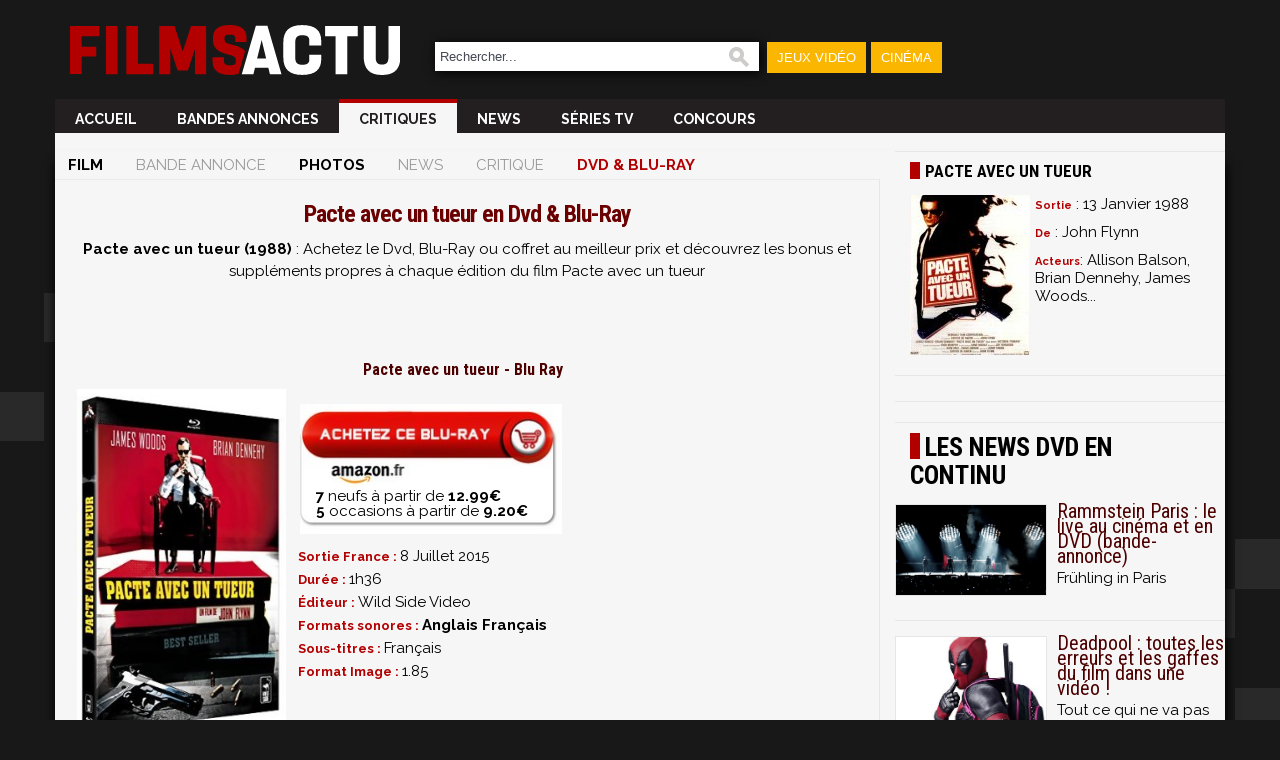

--- FILE ---
content_type: text/html; charset=utf-8
request_url: https://cinema.jeuxactu.com/film-pacte-avec-un-tueur-dvd-blu-ray-11430.htm
body_size: 7261
content:
<!DOCTYPE html>
      <!--[if lte IE 6]><html class="ie6" xml:lang="fr" xmlns="http://www.w3.org/1999/xhtml"><![endif]-->
    <!--[if IE 7]><html class="ie7" xml:lang="fr" xmlns="http://www.w3.org/1999/xhtml"><![endif]-->  
    <!--[if IE 8]><html class="ie8" xml:lang="fr" xmlns="http://www.w3.org/1999/xhtml"><![endif]-->
    <!--[if gte IE 9]><!--><html xmlns="http://www.w3.org/1999/xhtml" xml:lang="fr" lang="fr"><!--<![endif]-->  
    <head>
  <title>Pacte avec un tueur en Dvd & Blu-Ray</title>

  <meta http-equiv="Content-Type" content="text/html;charset=utf-8">
      <meta name="robots" content="index, follow">
      


        <meta name="twitter:site" content="@FilmsActu">
      <meta name="description" content="Achetez Pacte avec un tueur en Dvd, Blu-Ray ou coffret au meilleur prix et découvrez les bonus et suppléments propres à chaque édition !">
      <meta name="keywords" content="Dvd, Blu-Ray, Pacte avec un tueur, acheter, bonus, suppléments, coffret">
      <meta property="og:title" content="Pacte avec un tueur en Dvd &amp; Blu-Ray">
      <meta name="twitter:title" content="Pacte avec un tueur en Dvd &amp; Blu-Ray">
      
            <link rel="canonical" href="https://cinema.jeuxactu.com/film-pacte-avec-un-tueur-dvd-blu-ray-11430.htm">
      <meta property="og:url" content="https://cinema.jeuxactu.com/film-pacte-avec-un-tueur-dvd-blu-ray-11430.htm">
            
            
            
      <meta property="og:site_name" content="FilmsActu">
      <meta property="og:locale" content="fr_FR">
      
            <meta property="og:image" content="https://img.filmsactu.net/images/logo_new_large.png">
      <meta name="twitter:card" content="summary_large_image">
      <meta name="twitter:image" content="https://img.filmsactu.net/images/logo_new_large.png">

                      <meta property="og:description" content="Achetez Pacte avec un tueur en Dvd, Blu-Ray ou coffret au meilleur prix et découvrez les bonus et suppléments propres à chaque édition !">
          <meta name="twitter:description" content="Achetez Pacte avec un tueur en Dvd, Blu-Ray ou coffret au meilleur prix et découvrez les bonus et suppléments propres à chaque édition !">
            
            
            	 <script type="text/javascript" src="https://img.filmsactu.net/js/prototype.js?v=1.7.3"></script>
         <script type="text/javascript" src="https://img.filmsactu.net/js/big-test.js?v=20190814"></script>
           <link rel="search" type="application/opensearchdescription+xml" href="opensearch.xml" title="FilmsActu">
     <link href='https://plus.google.com/112229806878576651238/' rel="publisher">
     <link href="https://fonts.googleapis.com/css2?family=Oswald:wght@400;500;600;700&family=Raleway:wght@300;400;500;600;700;900&family=Roboto+Condensed:wght@400;700&display=swap" rel="stylesheet"> 	  	   
      <!--[if IE 7]>
       <style type="text/css">
         #search input { width: 660px; }
       </style>
      <![endif]-->
      <!--[if (gte IE 6)|(lt IE 9)]>
       <script src="//ie7-js.googlecode.com/svn/version/2.1(beta4)/IE9.js"></script>
      <![endif]--> 	   
       <meta id="viewport" name="viewport" content="width=device-width; initial-scale=1.0; maximum-scale=1.0; user-scalable=0;"><link rel="stylesheet" href="https://img.filmsactu.net/themes/default/styles.css?v=20220602" type="text/css"><script type="text/javascript">window.google_analytics_uacct = "UA-598873-5";</script>        <script>
    (function(w,W,d,s,l,i,t,r) {
        var R = function(){
            try{
                if (t[W][r]) return true;
                t[W][r] = true;
            } catch(e){
                if (w[r]) return true;
                w[r] = true;
            }
        }
        if (R()) {return;}
        w[l] = w[l] || [];w[l].push({'gtm.start': new Date().getTime(),event: 'gtm.js'});var f = d.getElementsByTagName(s)[0],j = d.createElement(s),dl = l != 'dataLayer' ? '&l=' + l : '';j.async = true;j.src = 'https://www.googletagmanager.com/gtm.js?id=' + i + dl;f.parentNode.insertBefore(j, f);})(window,'window',document,'script','dataLayer','GTM-WG3SK3P',top,'adTagLoaded');
        </script><link rel="alternate" type="application/atom+xml" title="Toute l'actualit&eacute; FilmsActu" href="/filmsactu-news.rss" /><link rel="alternate" type="application/atom+xml" title="News Cin&eacute;ma" href="/cinema.rss" /><link rel="alternate" type="application/atom+xml" title="News DVD" href="/dvd.rss" /><link rel="alternate" type="application/atom+xml" title="News DVD & Blu-Ray" href="/hd.rss" /><link rel="alternate" type="application/atom+xml" title="News S&eacute;ries TV" href="/seriestv.rss" /><link rel="alternate" type="application/atom+xml" title="Critique Cin&eacute;ma" href="/critiques-cine.rss" /><link rel="alternate" type="application/atom+xml" title="Jeux concours" href="/concours.rss" /><link rel="alternate" type="application/atom+xml" title="Les jeux concours du portail JeuxActu" href="https://www.jeuxactu.com/rss/concours-portail.rss" />	   <script type="text/javascript">
	    // Function Facebook
	    (function(d, s, id) {
		var js, fjs = d.getElementsByTagName(s)[0];
		if (d.getElementById(id)) return;
		js = d.createElement(s); js.id = id;
		js.async=true;
		js.src = "//connect.facebook.net/fr_FR/all.js#xfbml=1&appId=200563506790323";
		fjs.parentNode.insertBefore(js, fjs);
	    }(document, 'script', 'facebook-jssdk'));
	   </script>
         
   <link rel="icon" type="image/ico" href="https://img.filmsactu.net/images/favicon.svg"> 
   <link rel="apple-touch-icon" href="https://img.filmsactu.net/images/site/fa_appletouch.png">
</head>
<body class="bgglobal">
<div id="interstitiel_ad"></div><div id="body">
    <div id="site">
     <div id="pheader" class="h1 center tcenter">
       <img src="https://img.filmsactu.net/images/pix.gif" alt="bande annonce" class="logo absmiddle" />FilmsActu.com
     </div>
     <div id="chapeau">
  <div id="top">
    <div class="fleft">
      <a href="/"><img src="https://img.filmsactu.net/images/site/logo.svg" alt="Filmsactu" class="center main-logo"></a>
    </div>
    <div class="fright hide-bigscreen relative">
	<img src="https://img.filmsactu.net/images/site/menu_mobile.png?v=2" class="img-menu-mobile pointer" alt="menu">
	<div id="menu-mobile" style="display:none;">
	    <ul>
		<li><a href="/news-cinema.htm">News Ciné</a></li>
		<li><a href="/news-series-tv.htm">News Séries tv</a></li>
		<li><a href="/sorties-cinema.htm">Sorties ciné</a></li>
		<li><a href="/critiques-cinema.htm">Critiques</a></li>
		<li><a href="/jeux-concours.htm">Concours</a></li>    
		<li><a href="/recherche.htm">🔎 Rechercher</a></li>    		
	    </ul>
    </div>

    </div>
    <div class="fleft hide-mobile">
    <form id="search" action="https://cinema.jeuxactu.com/recherche.htm" method="get">
      <p>
		<input type="text" name="q" id="q" value="Rechercher..." title="Rechercher..." onblur="eblur(this);" onfocus="efocus(this);" />
		<img src="https://img.filmsactu.net/images/pix.gif" alt="Rechercher" onclick="$('search').submit()"/>
   		      </p>
    </form>
    </div>
    <div class="fleft contain-chapeau hide-mobile">
    <ul>
       <li id="bt_chapeau_ja"><a href="https://www.jeuxactu.com">Jeux Vidéo</a></li>
<!--       <li id="bt_chapeau_mm"><a href="https://musique.jeuxactu.com" onmouseover="Chapeau.Over(this, 'mm');" onmouseout="Chapeau.Out(event);">Musique</a></li> -->
       <li id="bt_chapeau_fa"><a href="https://cinema.jeuxactu.com" >Cinéma</a></li>
    </ul>
    </div>
    <br class="clear" />
  </div>
  <div id="chapeau-les-sites"></div>
</div>
     <div id="menu">
            <div id="content_menu" class="relative">
     <!-- <div class="absolute" style="top:-20px;left:-25px">
        <a href="/">
          <img src="< ?php echo IMG_SRV; ?>images/logo.png?v=3" alt="" />
        </a>
    </div> -->
    <div class="fleft"><a href="/"><img src="https://img.filmsactu.net/images/site/logo.svg" alt="Filmsactu" class="sticky-logo"></a></div>
      <ul class="fleft" style="" id="famenu"> <!-- margin-left:10px 100px -->
        <li class="">
              <a href="/" title="FilmsActu infos cin&eacute;, DVD, S&eacute;ries TV...">
              Accueil              </a>
                  </li><li class="">
              <a href="/bande-annonce.htm" title="Les derni&egrave;res bandes annonces cin&eacute;ma">
              Bandes annonces              </a>
                  </li><li class="msel">
              <a href="/critiques-cinema.htm" title="Les derni&egrave;res critiques cin&eacute;ma">
              Critiques              </a>
                  </li><li class="">
              <a href="/news-cinema.htm" title="Les derni&egrave;res news cin&eacute;ma">
              News              </a>
                  </li><li class="">
              <a href="/news-series-tv.htm" title="Les derni&egrave;rs infos sur vos S&eacute;ries TV">
              S&eacute;ries TV              </a>
                  </li><li class="">
              <a href="/jeux-concours.htm" title="Les Concours">
              Concours              </a>
                  </li>        
      </ul>
     
      <div class="content_blingthis"><br class="clear" /></div>      <br class="clear" />
    </div>
          <br class="clear hidden"/> 
   
      <div class="">
        <div class="padding5t" id="div-ban" style="">
           <div id="header_ad"></div>        </div>  
<!--        <div class="fright" style="width:230px;">
           <div class="userconnect padding5" style="height:70px;" id="myaccount">
              <div id="myaccount_load" class="tcenter">
                <img src="https://img.filmsactu.net/images/loading2.gif" alt="" class="absmiddle" /> <b>Chargement en cours...</b>
              </div>
              <div class="fleft tcenter" id="myaccount_logme" style="display:none;">
              <div id="iflogin">
                  <form id="flogins" action="/users-login.htm" method="post">
                   <input type="hidden" name="r" value="https://cinema.jeuxactu.com/film-pacte-avec-un-tueur-dvd-blu-ray-11430.htm" />
                   <input type="text" class="chps" name="login" placeholder="Votre identifiant" /> 
                   <input type="password" class="chps"  name="pass" value="" placeholder="Mot de passe" style="width: 108px;" /> <input type="submit" value="OK" class="button" />
                  </form>
               </div>
               <a href="/users-creer_compte.htm" class="bt" target="_parent">Inscrivez-vous</a>
              </div>
            </div>
            <script type="text/javascript">
              MyAccount.GetInfos();
            </script>
      </div>
      -->
        <br class="clear" />
      </div>
    </div> 
    <div id="main" class="center"><div id="fb-root"></div><div id="left_content">
<div class="fiche_menu">
  <ul class="onglets_menu">
        <li>
              <a href="film-pacte-avec-un-tueur-1988-11430.htm" title="Film Pacte avec un tueur">Film</a>
          </li>
        <li>
              <span>Bande annonce</span>
          </li>
        <li>
              <a href="images-film-pacte-avec-un-tueur-11430-page-1.htm" title="Photos Pacte avec un tueur">Photos</a>
          </li>
        <li>
              <span>News</span>
          </li>
        <li>
              <span>Critique</span>
          </li>
        <li class="sel">
              <a href="film-pacte-avec-un-tueur-1988-dvd-blu-ray-11430.htm" title="Dvd & Blu-Ray Pacte avec un tueur">Dvd & Blu-Ray</a>
          </li>
       <li class="hidden"><br class="clear" /></li>
  </ul>
</div>
   <div id="content" class="borderr">
    <div class="text">
      <h1 class="tcenter">Pacte avec un tueur en Dvd & Blu-Ray</h1>
                     <div class="padding5 tcenter"><p style="text-align: center;"><strong>Pacte avec un tueur (1988)</strong> : Achetez le Dvd, Blu-Ray ou coffret au meilleur prix et découvrez les bonus et suppléments propres à chaque édition du film Pacte avec un tueur</p></div>  
            <br />
    </div>
    <br />
          <div class="lst_dvd text" style="margin-right:8px;">
         <div class="h2 tcenter">Pacte avec un tueur - Blu Ray</div>
         <div class="lst_dvd_content_img fleft tcenter padding5">
                           <a data-gallery="iBox" title="Pacte avec un tueur - Blu Ray" href="https://img.filmsactu.net/datas/dvd/p/a/pacte-avec-un-tueur-blu-ray/xl/5537955abb339.jpg" >
                   
            <img src="https://img.filmsactu.net/datas/dvd/p/a/pacte-avec-un-tueur-blu-ray/vm/5537955acef15.jpg" class="lst_dvd_img" style="max-height:350px"/>
                 
               </a>
                
                     </div>
         <div class="info_dvd fleft padding5">
                           <div class="padding15h lst_dvd_content_amazon relative">
                 
<div style="position:absolute">
  <a href="https://www.amazon.fr/Pacte-Tueur-Blu-Ray-James-Woods/dp/B00W7VI0RU?SubscriptionId=AKIAJGUKHVUQCZT3CZMQ&tag=filmsactucom-21&linkCode=sp1&camp=2025&creative=165953&creativeASIN=B00W7VI0RU" class="tblank" title="Achetez chez Amazon">
   <span style="position:absolute;bottom:15px;display: block;height: 32px;left: 18px;">
      <span ><b>7</b> neufs à partir de <b>12.99€ </b><br /><b>5</b> occasions à partir de <b>9.20€ </b></span>
   </span>
          <img src="https://img.filmsactu.net/images/site/amazon_buy_b.jpg" class="" style="width:262px"/> 
         </a>
</div>               </div>
               <br />               <span class="title cdefault">Sortie France : </span>8 Juillet 2015<br />
                                                                                       <span class="title cdefault">Durée : </span>1h36<br />
                                       <span class="title cdefault">Éditeur : </span>Wild Side Video<br />
                                                                    <span class="title cdefault">Formats sonores : </span>
                     <b>Anglais</b>  <b>Fran&ccedil;ais</b>                     <br />
                                       <span class="title cdefault">Sous-titres : </span>Fran&ccedil;ais<br />
                                       <span class="title cdefault">Format Image : </span>1.85<br />
                                                          </div>
          <br class="clear" />
                 </div>
       <br />
             <div class="lst_dvd text" style="margin-right:8px;">
         <div class="h2 tcenter">Pacte avec un tueur - DVD</div>
         <div class="lst_dvd_content_img fleft tcenter padding5">
                           <a data-gallery="iBox" title="Pacte avec un tueur - DVD" href="https://img.filmsactu.net/datas/dvd/p/a/pacte-avec-un-tueur-dvd/xl/55379936dd704.jpg" >
                   
            <img src="https://img.filmsactu.net/datas/dvd/p/a/pacte-avec-un-tueur-dvd/vm/55379936f3752.jpg" class="lst_dvd_img" style="max-height:350px"/>
                 
               </a>
                
                     </div>
         <div class="info_dvd fleft padding5">
                           <div class="padding15h lst_dvd_content_amazon relative">
                 
<div style="position:absolute">
  <a href="https://www.amazon.fr/Pacte-avec-Tueur-James-Woods/dp/B00W7VI0AC?SubscriptionId=AKIAJGUKHVUQCZT3CZMQ&tag=filmsactucom-21&linkCode=sp1&camp=2025&creative=165953&creativeASIN=B00W7VI0AC" class="tblank" title="Achetez chez Amazon">
   <span style="position:absolute;bottom:15px;display: block;height: 32px;left: 18px;">
      <span ><b>8</b> neufs à partir de <b>4.86€ </b><br /><b>5</b> occasions à partir de <b>10.00€ </b></span>
   </span>
         <img src="https://img.filmsactu.net/images/site/amazon_buy.jpg" class="" style="width:262px"/> 
        </a>
</div>               </div>
               <br />               <span class="title cdefault">Sortie France : </span>8 Juillet 2015<br />
                                                                                       <span class="title cdefault">Durée : </span>1h33<br />
                                       <span class="title cdefault">Éditeur : </span>Wild Side Video<br />
                                                                    <span class="title cdefault">Formats sonores : </span>
                     <b>Anglais</b> <i>(DTS 5.1)</i> <b>Fran&ccedil;ais</b> <i>(Dolby Digital 5.1)</i>                    <br />
                                       <span class="title cdefault">Sous-titres : </span>Fran&ccedil;ais<br />
                                       <span class="title cdefault">Format Image : </span>1.85<br />
                                                          </div>
          <br class="clear" />
                 </div>
       <br />
       
   </div>
</div>
<div id="right_content">
  <div>
  <div class="deg_top2 deg_topfiche bordert" style="padding-bottom:0">Pacte avec un tueur</div>
  <div>
   
<div class="padding15 ">
   <a href="/film-pacte-avec-un-tueur-1988-11430.htm" title="Pacte avec un tueur" class="block">
      <span class="block vertical">
        <img class="imgzoom fleft " src="https://img.filmsactu.net/datas/films/p/a/pacte-avec-un-tueur/v/4706a7616922b.jpg" alt="Pacte avec un tueur" title="Pacte avec un tueur"/>  
     </span>
            <div class="fleft padding5g  " style=" width:175px">
                  <div ><span class="title_s cdefault">Sortie</span> : 13 Janvier 1988</div>
          
          <div style="padding-top:10px"><span class="title_s cdefault">De</span> : John Flynn</div>
                     <div style="padding-top:10px"><span class="title_s cdefault">Acteurs</span>: Allison Balson, Brian Dennehy, James Woods...</div>
            
      </div> 
      <br class="clear" />  
         
    
   </a>
   
</div>  </div>
</div>
<p class="vspace"></p><div class="bordert">
  <div class="pbs">
    <div id="atf_rectangle_ad"></div>  </div>
</div>

  <p class="clear vspace"></p>
  <div class="bordert">
  <div class="pbs">
    <div id="mtf_rectangle_ad"></div>  </div>
</div><div class="deg_top bordert">Les news dvd en continu </div>
<div class="content_block">
  <div class="mod_news_liees">
              <div class="padding5r padding5b padding5h">
          <a class="block" href="/news-dvd-rammstein-paris-le-live-au-cinema-et-en-dvd-bande-annonce-28494.htm" title="Rammstein Paris : le live au cinéma et en DVD (bande-annonce)">
            <img src="https://img.filmsactu.net/datas/fiches/m/u/musiquemag/vnc/musiquemag-58821631d49ec.jpg" alt="Rammstein Paris : le live au cinéma et en DVD (bande-annonce)" title="Rammstein Paris : le live au cinéma et en DVD (bande-annonce)"/>
            <span class="hometext block">
        	    <span class="h2">Rammstein Paris : le live au cinéma et en DVD (bande-annonce)</span>
        	    Frühling in Paris            </span>
            <br class="clear" />
          </a>
        </div>
              <div class="padding5r padding5b padding5h">
          <a class="block" href="/news-dvd-deadpool-toutes-les-erreurs-et-les-gaffes-du-film-dans-une-video-27784.htm" title="Deadpool : toutes les erreurs et les gaffes du film dans une vidéo !">
            <img src="https://img.filmsactu.net/datas/films/d/e/deadpool/vnc/deadpool-photo-5721d3b0cf20a.jpg" alt="Deadpool : toutes les erreurs et les gaffes du film dans une vidéo !" title="Deadpool : toutes les erreurs et les gaffes du film dans une vidéo !"/>
            <span class="hometext block">
        	    <span class="h2">Deadpool : toutes les erreurs et les gaffes du film dans une vidéo !</span>
        	    Tout ce qui ne va pas répertorié !            </span>
            <br class="clear" />
          </a>
        </div>
              <div class="padding5r padding5b padding5h">
          <a class="block" href="/news-dvd-deadpool-casse-internet-pour-la-sortie-du-dvd-meme-bonus-27761.htm" title="Deadpool casse internet pour la sortie du DVD (meme + bonus)">
            <img src="https://img.filmsactu.net/datas/films/d/e/deadpool/vnc/deadpool-photo-57330699ab982.jpg" alt="Deadpool casse internet pour la sortie du DVD (meme + bonus)" title="Deadpool casse internet pour la sortie du DVD (meme + bonus)"/>
            <span class="hometext block">
        	    <span class="h2">Deadpool casse internet pour la sortie du DVD (meme + bonus)</span>
        	    The Merc with a mouth !            </span>
            <br class="clear" />
          </a>
        </div>
              <div class="padding5r padding5b padding5h">
          <a class="block" href="/news-dvd-deadpool-la-mort-de-ryan-reynolds-dans-une-scene-coupee-du-dvd-blu-ray-27707.htm" title="Deadpool : la mort de Ryan Reynolds dans une scène inédite !">
            <img src="https://img.filmsactu.net/datas/films/d/e/deadpool/vnc/deadpool-photo-57330699ab982.jpg" alt="Deadpool : la mort de Ryan Reynolds dans une scène inédite !" title="Deadpool : la mort de Ryan Reynolds dans une scène inédite !"/>
            <span class="hometext block">
        	    <span class="h2">Deadpool : la mort de Ryan Reynolds dans une scène inédite !</span>
        	    Quand tu te prends un camion en pleine face...            </span>
            <br class="clear" />
          </a>
        </div>
          <br class="clear" />
  </div>
  <div class="lst_articles_small borderl">
        <br class="clear" />
  </div>
  <br class="clear" />
       <a class="button fright" href="news-dvd.htm" title="">Voir toutes les news dvd en continu </a>
     <br class="clear" />
     </div>    <p class="vspace"></p>
  <div class="bordert">
  <div class="pbs">
    <div id="btf_rectangle_ad"></div>  </div>
</div></div>
<p class="clear vspace"></p>
 
    </div><!-- div main  -->
    <div id="footer_ad"></div>    <div class="fleft"><img src="https://img.filmsactu.net/images/site/webedia.png" class="padding10"/></div>
    <div id="footer" class="center padding10">
	<a href="https://www.jeuxactu.com/page/mentions-legales.htm">Mentions légales</a> |
	<!--	<a href="/page-partenaires.htm">Partenaires</a> / -->
	<a href="https://www.jeuxactu.com/page/conditions-generales.htm">CGU</a> |	
	<a href="https://www.jeuxactu.com/page/cgv.htm">CGV</a> |
	<a href="https://www.jeuxactu.com/page/politique-protection-donnees-personnelles.htm">Politique données personnelles</a> |
       <a href="https://www.jeuxactu.com/page/cookies.htm">Cookies</a> |
<!--       <a href="/page-cnil.htm">CNIL</a> / -->
       <a href="javascript:Didomi.notice.show();">Préférence cookies</a> |
       <a href="https://www.jeuxactu.com/page/contact.htm">Contact</a> 
<!--       <br><br>										       
       <a href="https://www.facebook.com/Filmsactu" title="FilmsActu sur Facebook"><img src="https://img.filmsactu.net/images/pix.gif" class="ico_facebook absmiddle" alt="" /></a> |
       <a href="/rss.htm"><img src="https://img.filmsactu.net/images/pix.gif" class="ico_rss absmiddle" alt="" /></a> |
       <a href="https://www.youtube.com/user/FilmsActuTrailers" class="tblank" title="FilmsActu sur Youtube"><img src="https://img.filmsactu.net/images/pix.gif" class="ico_youtube absmiddle" alt="" /></a> |
       -->
       <!--         <a href="https://twitter.com/FilmsActu" title="Follow us on Twitter !!"><img src="https://img.filmsactu.net/images/pix.gif" class="ico_twitter absmiddle" alt="" /></a> -->
               </div>
    </div> <!-- div site  -->   <div class="noprint" id="noprint"><div id="tail">

 <div>
            <br class="clear" />
    </div>
</div>
    
    <div id="tailtxt">
      <div class="padding15">
      <p class="small" style="text-align: center;"> <span>© 2007-2026 Filmsactu .com. Tous droits réservés. Reproduction interdite sans autorisation. </span></p><h5 class="small" style="text-align: center;" align="center"><span>Réalisation Vitalyn</span></h5><p class="small" style="text-align: center;" align="center"><span>Filmsactu</span>.com est édité par Mixicom, société du groupe <a href="http://www.webedia.fr/" target="_blank">Webedia</a>.</p>     </div>
    </div>
  </div>
        <script type="text/javascript">
    !function(){"use strict";function e(e){var t=!(arguments.length>1&&void 0!==arguments[1])||arguments[1],c=document.createElement("script");c.src=e,t?c.type="module":(c.async=!0,c.type="text/javascript",c.setAttribute("nomodule",""));var n=document.getElementsByTagName("script")[0];n.parentNode.insertBefore(c,n)}!function(t,c){!function(t,c,n){var a,o,r;n.accountId=c,null!==(a=t.marfeel)&&void 0!==a||(t.marfeel={}),null!==(o=(r=t.marfeel).cmd)&&void 0!==o||(r.cmd=[]),t.marfeel.config=n;var i="https://sdk.mrf.io/statics";e("".concat(i,"/marfeel-sdk.js?id=").concat(c),!0),e("".concat(i,"/marfeel-sdk.es5.js?id=").concat(c),!1)}(t,c,arguments.length>2&&void 0!==arguments[2]?arguments[2]:{})}(window,2097,{} /*config*/)}();
    </script>
<script>
   (function(i,s,o,g,r,a,m){i['GoogleAnalyticsObject']=r;i[r]=i[r]||function(){
       (i[r].q=i[r].q||[]).push(arguments)},i[r].l=1*new Date();a=s.createElement(o),
			    m=s.getElementsByTagName(o)[0];a.async=1;a.src=g;m.parentNode.insertBefore(a,m)
   })(window,document,'script','//www.google-analytics.com/analytics.js','ga');

 ga('create', 'UA-598873-5', 'auto');
 ga('create', 'UA-598873-3', 'auto', 'p');

 ga('send', 'pageview');
 ga('p.send', 'pageview');

</script>
  
  
	  <script>
       window._taboola = window._taboola || [];
      _taboola.push({flush:true});
      </script>
      <!-- Mediametrie Tag -->
    <script type="text/javascript">
      function _eStat_Whap_loaded_func(){ 
        eStatWhap.serial("800000207013"); 
        eStatWhap.send(); 
      } 
    
      (function() { 
        var myscript = document.createElement('script'); 
        myscript.src = "//w.estat.com/js/whap.js"; 
        myscript.setAttribute('async', 'true'); 
        var s = document.getElementsByTagName('script')[0]; 
        s.parentNode.insertBefore(myscript, s); 
      })(); 
     </script>
      </div> <!-- div id=body -->
  <script type="text/javascript">
      /* Load remote Batch SDK JavaScript code */
(function(b,a,t,c,h,e,r){h='batchSDK';b[h]=b[h]||function() {
    (b[h].q=b[h].q||[]).push(arguments)};e=a.createElement(t),r=a.getElementsByTagName(t)[0];
    e.async=1;e.src=c;r.parentNode.insertBefore(e,r);})(window,document,'script','https://via.batch.com/v3/bootstrap.min.js');

/* Initiate Batch SDK opt-in UI configuration (native prompt) */
var batchSDKUIConfig = {
    native: {}
};

/* Use a specific configuration for Firefox and Safari browsers (custom prompt) */
if (navigator.userAgent.indexOf("Firefox") !== -1 || (navigator.userAgent.indexOf("Safari") !== -1 &&
navigator.userAgent.indexOf("Chrome") === -1)) {
    batchSDKUIConfig = {
        alert: {
          
        }
    }
}

/* Finalize the Batch SDK setup */
batchSDK('setup', {
    apiKey: '82C11CF99D58473AA440F174A9F98CCA',
    subdomain: 'jeuxactu0',
    authKey: '2.naVROyJYB/J/gNuTuUgCoe7zB5cEcyr+os1XDM9qYJU=',
    vapidPublicKey: 'BD9SK/2HxA5yfJSIVjvV7QoaRlx0ZKPd7FKaKUs9X8RqhILl+3kf6KOD0/jEhfRxnNMFmJkwYg7bxF3jv9YbCGI=',
    ui: batchSDKUIConfig,
    
    
    safari: {
          'https://cinema.jeuxactu.com': 'web.com.filmsactu.safari', 
    }
});
</script>
</body>
</html>
